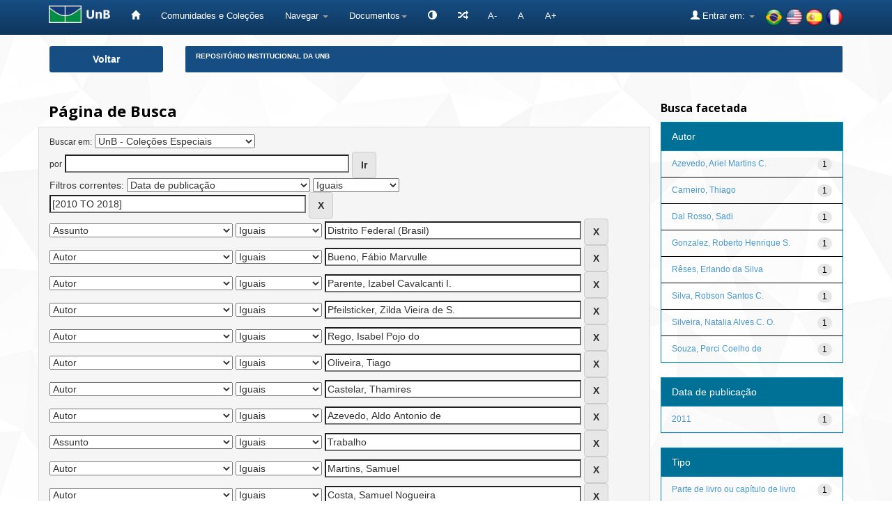

--- FILE ---
content_type: text/html;charset=UTF-8
request_url: https://repositorio.unb.br/handle/10482/1522/simple-search?query=&sort_by=score&order=desc&rpp=10&filter_field_1=dateIssued&filter_type_1=equals&filter_value_1=%5B2010+TO+2018%5D&filter_field_2=subject&filter_type_2=equals&filter_value_2=Distrito+Federal+%28Brasil%29&filter_field_3=author&filter_type_3=equals&filter_value_3=Bueno%2C+F%C3%A1bio+Marvulle&filter_field_4=author&filter_type_4=equals&filter_value_4=Parente%2C+Izabel+Cavalcanti+I.&filter_field_5=author&filter_type_5=equals&filter_value_5=Pfeilsticker%2C+Zilda+Vieira+de+S.&filter_field_6=author&filter_type_6=equals&filter_value_6=Rego%2C+Isabel+Pojo+do&filter_field_7=author&filter_type_7=equals&filter_value_7=Oliveira%2C+Tiago&filter_field_8=author&filter_type_8=equals&filter_value_8=Castelar%2C+Thamires&filter_field_9=author&filter_type_9=equals&filter_value_9=Azevedo%2C+Aldo+Antonio+de&filter_field_10=subject&filter_type_10=equals&filter_value_10=Trabalho&filter_field_11=author&filter_type_11=equals&filter_value_11=Martins%2C+Samuel&filter_field_12=author&filter_type_12=equals&filter_value_12=Costa%2C+Samuel+Nogueira&etal=0&filtername=subject&filterquery=Crise+econ%C3%B4mica+-+Brasil&filtertype=equals
body_size: 72057
content:


















<!DOCTYPE html>
<html>
    <head>
        <title>Repositório Institucional da UnB: Página de Busca</title>
        <meta http-equiv="Content-Type" content="text/html; charset=UTF-8" />
        <meta name="Generator" content="DSpace 6.4" />
        <meta name="viewport" content="width=device-width, initial-scale=1.0">
        <link rel="shortcut icon" href="/favicon.ico" type="image/x-icon"/>
        <link rel="stylesheet" href="/static/css/jquery-ui-1.10.3.custom/redmond/jquery-ui-1.10.3.custom.css" type="text/css" />
 
		<link rel="stylesheet" href="/static/css/bootstrap/bootstrap.min.css" type="text/css" />
        <link rel="stylesheet" href="/static/css/bootstrap/bootstrap-theme.min.css" type="text/css" />
        <link rel="stylesheet" href="/static/css/bootstrap/dspace-theme.css" type="text/css" />
		<link rel="stylesheet" href="/static/css/bootstrap/font-awesome.min.css" type="text/css" /> 
	

        <link rel="search" type="application/opensearchdescription+xml" href="/open-search/description.xml" title="DSpace"/>

        
        <script type='text/javascript' src="/static/js/jquery/jquery-1.10.2.min.js"></script>
		<script type="text/javascript" src="/static/js/acessibilidade.js"> </script>
		<script type="text/javascript" src="/static/js/jquery.jfontsize-1.0.min.js"> </script>
		<script type='text/javascript' src='/static/js/jquery/jquery-ui-1.10.3.custom.min.js'></script>
        <script type='text/javascript' src='/static/js/bootstrap/bootstrap.min.js'></script>
        <script type='text/javascript' src='/static/js/holder.js'></script>
        <script type="text/javascript" src="/utils.js"></script>
        <script type="text/javascript" src="/static/js/choice-support.js"> </script>
		<script type='text/javascript' src='https://d1bxh8uas1mnw7.cloudfront.net/assets/embed.js'></script>
		<script type="text/javascript" src="/static/js/chartjs-1-0-1-beta2/Chart.js"></script>
		


    
    
        <script>
            (function(i,s,o,g,r,a,m){i['GoogleAnalyticsObject']=r;i[r]=i[r]||function(){
            (i[r].q=i[r].q||[]).push(arguments)},i[r].l=1*new Date();a=s.createElement(o),
            m=s.getElementsByTagName(o)[0];a.async=1;a.src=g;m.parentNode.insertBefore(a,m)
            })(window,document,'script','//www.google-analytics.com/analytics.js','ga');

            ga('create', 'UA-105302658-1', 'auto');
            ga('send', 'pageview');
        </script>
    


    
        <script type="text/javascript">
	var jQ = jQuery.noConflict();
	jQ(document).ready(function() {
		jQ( "#spellCheckQuery").on("click", function(){
			jQ("#query").val(jQ(this).attr('data-spell'));
			jQ("#main-query-submit").click();
		});
		jQ( "#filterquery" )
			.autocomplete({
				source: function( request, response ) {
					jQ.ajax({
						url: "/json/discovery/autocomplete?query=&filter_field_1=dateIssued&filter_type_1=equals&filter_value_1=%5B2010+TO+2018%5D&filter_field_2=subject&filter_type_2=equals&filter_value_2=Distrito+Federal+%28Brasil%29&filter_field_3=author&filter_type_3=equals&filter_value_3=Bueno%2C+F%C3%A1bio+Marvulle&filter_field_4=author&filter_type_4=equals&filter_value_4=Parente%2C+Izabel+Cavalcanti+I.&filter_field_5=author&filter_type_5=equals&filter_value_5=Pfeilsticker%2C+Zilda+Vieira+de+S.&filter_field_6=author&filter_type_6=equals&filter_value_6=Rego%2C+Isabel+Pojo+do&filter_field_7=author&filter_type_7=equals&filter_value_7=Oliveira%2C+Tiago&filter_field_8=author&filter_type_8=equals&filter_value_8=Castelar%2C+Thamires&filter_field_9=author&filter_type_9=equals&filter_value_9=Azevedo%2C+Aldo+Antonio+de&filter_field_10=subject&filter_type_10=equals&filter_value_10=Trabalho&filter_field_11=author&filter_type_11=equals&filter_value_11=Martins%2C+Samuel&filter_field_12=author&filter_type_12=equals&filter_value_12=Costa%2C+Samuel+Nogueira&filter_field_13=subject&filter_type_13=equals&filter_value_13=Crise+econ%C3%B4mica+-+Brasil",
						dataType: "json",
						cache: false,
						data: {
							auto_idx: jQ("#filtername").val(),
							auto_query: request.term,
							auto_sort: 'count',
							auto_type: jQ("#filtertype").val(),
							location: '10482/1522'	
						},
						success: function( data ) {
							response( jQ.map( data.autocomplete, function( item ) {
								var tmp_val = item.authorityKey;
								if (tmp_val == null || tmp_val == '')
								{
									tmp_val = item.displayedValue;
								}
								return {
									label: escapeHtml(item.displayedValue) + " (" + item.count + ")",
									value: tmp_val
								};
							}))			
						}
					})
				}
			});
	});
	function validateFilters() {
		return document.getElementById("filterquery").value.length > 0;
	}
	// Generic HTML escape utility
	var escapeHtml = s => (s + '').replace(/[&<>"']/g, m => ({
		'&': '&amp;', '<': '&lt;', '>': '&gt;',
		'"': '&quot;', "'": '&#39;'
	})[m]);
</script>
    
    

<!-- HTML5 shim and Respond.js IE8 support of HTML5 elements and media queries -->
<!--[if lt IE 9]>
  <script src="/static/js/html5shiv.js"></script>
  <script src="/static/js/respond.min.js"></script>
<![endif]-->

	
	


<!-- Matomo -->
	<script type="text/javascript">
	   var _paq = window._paq || [];
	   /* tracker methods like "setCustomDimension" should be called before "trackPageView" */
	   _paq.push(['trackPageView']);
	   _paq.push(['enableLinkTracking']);
	   (function() {
	     var u="https://estatisticas.bce.unb.br/";
	      _paq.push(['setTrackerUrl', u+'matomo.php']);
	      _paq.push(['setSiteId', '2']);
	      var d=document, g=d.createElement('script'), s=d.getElementsByTagName('script')[0];
	      g.type='text/javascript'; g.async=true; g.defer=true; g.src=u+'matomo.js'; s.parentNode.insertBefore(g,s);
	    })();
	</script>
	<!-- End Matomo Code -->






    </head>

    
    
    <body class="undernavigation">



<a class="sr-only" href="#content">Skip navigation</a>



<header class="navbar navbar-inverse navbar-fixed-top">    



    
            <div class="container">
                



























<div class="navbar-header">
	<button type="button" class="navbar-toggle" data-toggle="collapse" data-target=".navbar-collapse">
        <span class="icon-bar"></span>
        <span class="icon-bar"></span>
        <span class="icon-bar"></span>
	</button> 
	<a class="navbar-brand" href="http://unb.br/" target="_blank"><img height="25" src="/image/logo_unb1.png" aria="Universidade de Brasília" title="Universidade de Brasília" alt="Universidade de Brasília"/></a> 
</div>

<script type="text/javascript">
	(function ($) {
		$().ready(function () {
			 $('body').jfontsize({
			     btnMinusClasseId: '#jfontsize-minus',
			     btnDefaultClasseId: '#jfontsize-default',
			     btnPlusClasseId: '#jfontsize-plus',
			     btnMinusMaxHits: 10,
			     btnPlusMaxHits: 10,
			     sizeChange: 1
			 });
		});
	})(jQuery)
</script>

<script type="text/javascript">
	(function ($) {
		$().ready(function () {
			 $('.list-group-item-heading').jfontsize({
			     btnMinusClasseId: '#jfontsize-minus',
			     btnDefaultClasseId: '#jfontsize-default',
			     btnPlusClasseId: '#jfontsize-plus',
			     btnMinusMaxHits: 10,
			     btnPlusMaxHits: 10,
			     sizeChange: 1
			 });
		});
	})(jQuery)
</script>

<script type="text/javascript">
	(function ($) {
		$().ready(function () {
			 $('.table').jfontsize({
			     btnMinusClasseId: '#jfontsize-minus',
			     btnDefaultClasseId: '#jfontsize-default',
			     btnPlusClasseId: '#jfontsize-plus',
			     btnMinusMaxHits: 10,
			     btnPlusMaxHits: 10,
			     sizeChange: 1
			 });
		});
	})(jQuery)
</script>

<script type="text/javascript">
	(function ($) {
		$().ready(function () {
			 $('.list-group-item').jfontsize({
			     btnMinusClasseId: '#jfontsize-minus',
			     btnDefaultClasseId: '#jfontsize-default',
			     btnPlusClasseId: '#jfontsize-plus',
			     btnMinusMaxHits: 10,
			     btnPlusMaxHits: 10,
			     sizeChange: 1
			 });
		});
	})(jQuery)
</script>

<script type="text/javascript">
	(function ($) {
		$().ready(function () {
			 $('.btn-default').jfontsize({
			     btnMinusClasseId: '#jfontsize-minus',
			     btnDefaultClasseId: '#jfontsize-default',
			     btnPlusClasseId: '#jfontsize-plus',
			     btnMinusMaxHits: 10,
			     btnPlusMaxHits: 10,
			     sizeChange: 1
			 });
		});
	})(jQuery)
</script>

<script type="text/javascript">
	(function ($) {
		$().ready(function () {
			 $('.btn-success').jfontsize({
			     btnMinusClasseId: '#jfontsize-minus',
			     btnDefaultClasseId: '#jfontsize-default',
			     btnPlusClasseId: '#jfontsize-plus',
			     btnMinusMaxHits: 10,
			     btnPlusMaxHits: 10,
			     sizeChange: 1
			 });
		});
	})(jQuery)
</script>


<script type="text/javascript">
	(function ($) {
		$().ready(function () {
			 $('.btn-primary').jfontsize({
			     btnMinusClasseId: '#jfontsize-minus',
			     btnDefaultClasseId: '#jfontsize-default',
			     btnPlusClasseId: '#jfontsize-plus',
			     btnMinusMaxHits: 10,
			     btnPlusMaxHits: 10,
			     sizeChange: 1
			 });
		});
	})(jQuery)
</script>
    
<nav class="collapse navbar-collapse bs-navbar-collapse" role="navigation">
    <div id="barra-acessibilidade">
		<ul class="nav navbar-nav">
		    <li><a href="/" aria='Página inicial' title='Página inicial'> <span class="glyphicon glyphicon-home"></span>   </a></li>
        	<li><a href="/community-list" title='Comunidades e Coleções' aria='Comunidades e Coleções'>Comunidades e Coleções</a></li>
			
			<li class="dropdown">
				<a href="#" class="dropdown-toggle" data-toggle="dropdown" title='Navegar'>Navegar <b class="caret"></b></a>
				<ul class="dropdown-menu">
               					
					
				
					
				      	<li><a href="/browse?type=author" title='Autor'>Autor</a></li>
					
				      	<li><a href="/browse?type=advisor" title='Orientador'>Orientador</a></li>
					
				      	<li><a href="/browse?type=advisorco" title='Coorientador'>Coorientador</a></li>
					
				      	<li><a href="/browse?type=title" title='Título'>Título</a></li>
					
				      	<li><a href="/browse?type=subject" title='Assunto'>Assunto</a></li>
					
				      	<li><a href="/browse?type=type" title='Tipo'>Tipo</a></li>
					
				      	<li><a href="/browse?type=dateissued" title='Data de publicação'>Data de publicação</a></li>
					
				      	<li><a href="/browse?type=unidade" title='Unidade Acadêmica'>Unidade Acadêmica</a></li>
					
				      	<li><a href="/browse?type=ppg" title='Programa de pós-graduação'>Programa de pós-graduação</a></li>
					
				    
					

				</ul>
            </li>
		  
			<li class="dropdown" title="Documentos" aria="Documentos"><a href="#" class="dropdown-toggle" data-toggle="dropdown">Documentos<b class="caret"></b></a>
				<ul class="dropdown-menu">
				<li title="Portaria n.13 CAPES" alt="Portaria n.13 CAPES"><a href="#" onclick="window.open('/documentos/Portaria_N13_CAPES.pdf');">Portaria n.13 CAPES</a></li>
                <li title="Resolução - Política de Informação do RIUnB" alt="Resolução - Política de Informação do RIUnB"><a href="#" onclick="window.open('/documentos/Resolucao_da_Politica_de_Informacao_do_RIUnB.pdf');">Resolução - Política de Informação do RIUnB</a></li>
                <li title="Resolução VRT n.27-2014 - Alteração de Teses e Dissertações" alt="Resolução VRT n.27-2014 - Alteração de Teses e Dissertações"><a href="#" onclick="window.open('/documentos/Resolucao_VRT_N27-2014_-_Alteracao_de_Teses_e_Dissertacoes.pdf');">Resolução VRT n.27-2014 - Alteração de Teses e Dissertações</a></li>
                <li title="Creative Commons" alt="Creative Commons"><a href="#" onclick="window.open('/documentos/Creative_Commons.pdf');">Creative Commons</a></li>
                <li title="Termo de Autorização - Teses e Dissertações" alt="Termo de Autorização - Teses e Dissertações"><a href="#" onclick="window.open('/documentos/Termo_de_Autorizacao_-_Teses_e_Dissertacoes.pdf');">Termo de Autorização - Teses e Dissertações</a></li>
                <li title="Termo de Autorização - Artigos e Outros" alt="Termo de Autorização - Artigos e Outros"><a href="#" onclick="window.open('/documentos/Termo_de_Autorizacao_-_Artigos_e_Outros.pdf');">Termo de Autorização - Artigos e Outros</a></li>
                <li title="Modelo de Justificativa - Publicação Parcial" alt="Modelo de Justificativa - Publicação Parcial"><a href="#" onclick="window.open('/documentos/Modelo_de_Justificativa_-_Pedido_de_Parcial.pdf');">Modelo de Justificativa - Publicação Parcial</a></li>
                <li title="Modelo de Justificativa - Extensão de Prazo" alt="Modelo de Justificativa - Extensão de Prazo"><a href="#" onclick="window.open('/documentos/Modelo_de_Justificativa_-_Extensao_de_Prazo.pdf');">Modelo de Justificativa - Extensão de Prazo</a></li>
				
				</ul>
			</li>

			<li class="nav navbar-nav navbar"></li>
			<li title="Atalhos" aria="Atalhos" aria="Atalhos"><a href="/jspui/documentos/atalhos.jsp"><span class="glyphicon glyphicon-random"></span></a></li>
			<li><a href="#" class="font" id="jfontsize-minus" title="Diminuir tamanho da fonte">A-</a></li>
			<li><a href="#" class="font" id="jfontsize-default" title="Retornar para a fonte padrão">A</a></li>
			<li><a href="#" class="font" id="jfontsize-plus" title="Aumentar tamanho da fonte" >A+</a></li>
		</ul>
	</div>
	
			<!--

				
					<div class="nav navbar-nav navbar-right">
						<ul class="nav navbar-nav navbar-right">
							<li class="dropdown">
							<a title="Idiomas" href="#" class="dropdown-toggle" data-toggle="dropdown">Idiomas:<b class="caret"></b></a>
							<ul class="dropdown-menu">
					
						<li>
						<a title='français' onclick="javascript:document.repost.locale.value='fr';
						document.repost.submit();" href="http://repositorio.unb.br/handle/10482/1522/simple-search?locale=fr">
						français
						</a>
						</li>
					
						<li>
						<a title='español' onclick="javascript:document.repost.locale.value='es';
						document.repost.submit();" href="http://repositorio.unb.br/handle/10482/1522/simple-search?locale=es">
						español
						</a>
						</li>
					
						<li>
						<a title='English' onclick="javascript:document.repost.locale.value='en';
						document.repost.submit();" href="http://repositorio.unb.br/handle/10482/1522/simple-search?locale=en">
						English
						</a>
						</li>
					
						<li>
						<a title='português' onclick="javascript:document.repost.locale.value='pt_BR';
						document.repost.submit();" href="http://repositorio.unb.br/handle/10482/1522/simple-search?locale=pt_BR">
						português
						</a>
						</li>
					
							</ul>
							</li>
						</ul>
					</div>
				
 
			-->
			
		<ul class="nav navbar-nav navbar-right">
			<li>
				<div style="padding-top:12px;padding-left:30px;">
					<a onclick="javascript:document.repost.locale.value='pt_BR'; document.repost.submit();" href="?locale=pt_BR"><img height="25" src="/image/br.png" class="flag" alt="Português" title="Português"></a>
					<a onclick="javascript:document.repost.locale.value='en'; document.repost.submit();" href="?locale=en"><img height="25" src="/image/us.png" class="flag" alt="English" title="English"></a>
					<a onclick="javascript:document.repost.locale.value='es'; document.repost.submit();" href="?locale=es"><img height="25" src="/image/es.png" class="flag" alt="Español" title="Español"></a>
					<a onclick="javascript:document.repost.locale.value='fr'; document.repost.submit();" href="?locale=fr"><img height="25" src="/image/fr.png" class="flag" alt="Français" title="Français"></a>
				</div>
			</li>
		</ul>
 
    <div class="nav navbar-nav navbar-right">
		<ul class="nav navbar-nav navbar-right">
        <li class="dropdown" aria="Entrar" title="Entrar">
        
			<a href="#" class="dropdown-toggle" data-toggle="dropdown"><span class="glyphicon glyphicon-user"></span> Entrar em: <b class="caret"></b></a>
		             
            <ul class="dropdown-menu">
				<li title='Meu espaço'><a href="/mydspace">Meu espaço</a></li>
				<li title='Receber atualizações por e-mail'><a href="/subscribe">Receber atualizações por e-mail</a></li>
				<li title='Editar perfil'><a href="/profile">Editar perfil</a></li>
		
            </ul>
					</li>
        </ul>
    </div>
</nav>

            </div>


</header>



<!--

<main id="content" role="main">
<div class="container banner">
    <div class="row">
        <div class="col-md-9 brand">
            <h1>DSpace <small>JSPUI</small></h1>
            <h4>O DSpace preserva e provê acesso fácil e aberto a todos os tipos de objetos digitais, incluindo: textos, imagens, vídeos e conjuntos de dados</h4> <a href="http://www.dspace.org"><button class="btn btn-primary">Saiba mais</button></a> 
        </div>
        <div class="col-md-3"><img class="pull-right" src="/image/logo.gif" alt="DSpace logo" />
        </div>
    </div>
</div>
<br/>

-->
                

<div class="container">
    



  


<div class="row">

  <div title="Voltar" class="col-md-2">
    <button class="btn btn-primary btn-block" id="btn-voltar" onclick="window.history.back();">
       Voltar
    </button>
  </div>


  <div class="col-md-10">
    <ol class="breadcrumb btn-success" id="btn-navigation">
    
      <li title="Repositório Institucional da UnB"><a href="/">Repositório Institucional da UnB</a></li>
    
    </ol>
  </div>

</div>




</div>                



        
<div class="container">

    <div class="row">
    <div class="col-md-9">
	







































    

<h2>Página de Busca</h2>

<div class="discovery-search-form panel panel-default row">
    
	<div class="discovery-query panel-heading">
    <form action="simple-search" method="get">
        <label for="tlocation">
         	Buscar em:
        </label>
        <select name="location" id="tlocation">

            <option value="/">Todo o repositório</option>

            <option value="10482/1522" selected="selected">
                UnB - Coleções Especiais
            </option>

            <option value="10482/1523" >
                UnB - Brasília 50 anos
            </option>

            <option value="10482/38001" >
                UnB - Covid-19
            </option>

            <option value="10482/32909" >
                UnB - Direitos Humanos
            </option>

            <option value="10482/20183" >
                UnB - Professores Eméritos
            </option>

            <option value="10482/51960" >
                UnB - Saberes das Licenciaturas
            </option>

        </select><br/>
        <label for="query">por</label>
        <input type="text" size="50" id="query" name="query" value=""/>
        <input type="submit" id="main-query-submit" class="btn btn-primary" value="Ir" />
                  
        <input type="hidden" value="10" name="rpp" />
        <input type="hidden" value="score" name="sort_by" />
        <input type="hidden" value="desc" name="order" />
                                
		<div class="discovery-search-appliedFilters">
		<span>Filtros correntes:</span>
		
			    <select id="filter_field_1" name="filter_field_1">
				<option value="title">Título</option><option value="author">Autor</option><option value="advisor">Orientador</option><option value="advisorco">Coorientador</option><option value="subject">Assunto</option><option value="dateIssued" selected="selected">Data de publicação</option><option value="type">Tipo</option><option value="descriptionUnidade">Unidade Acadêmica</option><option value="descriptionPpg">???jsp.search.filter.descriptionPpg???</option>
				</select>
				<select id="filter_type_1" name="filter_type_1">
				<option value="equals" selected="selected">Iguais</option><option value="contains">Contêm</option><option value="authority">Identificado</option><option value="notequals">Diferentes</option><option value="notcontains">Não contêm</option><option value="notauthority">Não identificado</option>
				</select>
				<input type="text" id="filter_value_1" name="filter_value_1" value="[2010&#x20;TO&#x20;2018]" size="45"/>
				<input class="btn btn-default" type="submit" id="submit_filter_remove_1" name="submit_filter_remove_1" value="X" />
				<br/>
				
			    <select id="filter_field_2" name="filter_field_2">
				<option value="title">Título</option><option value="author">Autor</option><option value="advisor">Orientador</option><option value="advisorco">Coorientador</option><option value="subject" selected="selected">Assunto</option><option value="dateIssued">Data de publicação</option><option value="type">Tipo</option><option value="descriptionUnidade">Unidade Acadêmica</option><option value="descriptionPpg">???jsp.search.filter.descriptionPpg???</option>
				</select>
				<select id="filter_type_2" name="filter_type_2">
				<option value="equals" selected="selected">Iguais</option><option value="contains">Contêm</option><option value="authority">Identificado</option><option value="notequals">Diferentes</option><option value="notcontains">Não contêm</option><option value="notauthority">Não identificado</option>
				</select>
				<input type="text" id="filter_value_2" name="filter_value_2" value="Distrito&#x20;Federal&#x20;(Brasil)" size="45"/>
				<input class="btn btn-default" type="submit" id="submit_filter_remove_2" name="submit_filter_remove_2" value="X" />
				<br/>
				
			    <select id="filter_field_3" name="filter_field_3">
				<option value="title">Título</option><option value="author" selected="selected">Autor</option><option value="advisor">Orientador</option><option value="advisorco">Coorientador</option><option value="subject">Assunto</option><option value="dateIssued">Data de publicação</option><option value="type">Tipo</option><option value="descriptionUnidade">Unidade Acadêmica</option><option value="descriptionPpg">???jsp.search.filter.descriptionPpg???</option>
				</select>
				<select id="filter_type_3" name="filter_type_3">
				<option value="equals" selected="selected">Iguais</option><option value="contains">Contêm</option><option value="authority">Identificado</option><option value="notequals">Diferentes</option><option value="notcontains">Não contêm</option><option value="notauthority">Não identificado</option>
				</select>
				<input type="text" id="filter_value_3" name="filter_value_3" value="Bueno,&#x20;Fábio&#x20;Marvulle" size="45"/>
				<input class="btn btn-default" type="submit" id="submit_filter_remove_3" name="submit_filter_remove_3" value="X" />
				<br/>
				
			    <select id="filter_field_4" name="filter_field_4">
				<option value="title">Título</option><option value="author" selected="selected">Autor</option><option value="advisor">Orientador</option><option value="advisorco">Coorientador</option><option value="subject">Assunto</option><option value="dateIssued">Data de publicação</option><option value="type">Tipo</option><option value="descriptionUnidade">Unidade Acadêmica</option><option value="descriptionPpg">???jsp.search.filter.descriptionPpg???</option>
				</select>
				<select id="filter_type_4" name="filter_type_4">
				<option value="equals" selected="selected">Iguais</option><option value="contains">Contêm</option><option value="authority">Identificado</option><option value="notequals">Diferentes</option><option value="notcontains">Não contêm</option><option value="notauthority">Não identificado</option>
				</select>
				<input type="text" id="filter_value_4" name="filter_value_4" value="Parente,&#x20;Izabel&#x20;Cavalcanti&#x20;I." size="45"/>
				<input class="btn btn-default" type="submit" id="submit_filter_remove_4" name="submit_filter_remove_4" value="X" />
				<br/>
				
			    <select id="filter_field_5" name="filter_field_5">
				<option value="title">Título</option><option value="author" selected="selected">Autor</option><option value="advisor">Orientador</option><option value="advisorco">Coorientador</option><option value="subject">Assunto</option><option value="dateIssued">Data de publicação</option><option value="type">Tipo</option><option value="descriptionUnidade">Unidade Acadêmica</option><option value="descriptionPpg">???jsp.search.filter.descriptionPpg???</option>
				</select>
				<select id="filter_type_5" name="filter_type_5">
				<option value="equals" selected="selected">Iguais</option><option value="contains">Contêm</option><option value="authority">Identificado</option><option value="notequals">Diferentes</option><option value="notcontains">Não contêm</option><option value="notauthority">Não identificado</option>
				</select>
				<input type="text" id="filter_value_5" name="filter_value_5" value="Pfeilsticker,&#x20;Zilda&#x20;Vieira&#x20;de&#x20;S." size="45"/>
				<input class="btn btn-default" type="submit" id="submit_filter_remove_5" name="submit_filter_remove_5" value="X" />
				<br/>
				
			    <select id="filter_field_6" name="filter_field_6">
				<option value="title">Título</option><option value="author" selected="selected">Autor</option><option value="advisor">Orientador</option><option value="advisorco">Coorientador</option><option value="subject">Assunto</option><option value="dateIssued">Data de publicação</option><option value="type">Tipo</option><option value="descriptionUnidade">Unidade Acadêmica</option><option value="descriptionPpg">???jsp.search.filter.descriptionPpg???</option>
				</select>
				<select id="filter_type_6" name="filter_type_6">
				<option value="equals" selected="selected">Iguais</option><option value="contains">Contêm</option><option value="authority">Identificado</option><option value="notequals">Diferentes</option><option value="notcontains">Não contêm</option><option value="notauthority">Não identificado</option>
				</select>
				<input type="text" id="filter_value_6" name="filter_value_6" value="Rego,&#x20;Isabel&#x20;Pojo&#x20;do" size="45"/>
				<input class="btn btn-default" type="submit" id="submit_filter_remove_6" name="submit_filter_remove_6" value="X" />
				<br/>
				
			    <select id="filter_field_7" name="filter_field_7">
				<option value="title">Título</option><option value="author" selected="selected">Autor</option><option value="advisor">Orientador</option><option value="advisorco">Coorientador</option><option value="subject">Assunto</option><option value="dateIssued">Data de publicação</option><option value="type">Tipo</option><option value="descriptionUnidade">Unidade Acadêmica</option><option value="descriptionPpg">???jsp.search.filter.descriptionPpg???</option>
				</select>
				<select id="filter_type_7" name="filter_type_7">
				<option value="equals" selected="selected">Iguais</option><option value="contains">Contêm</option><option value="authority">Identificado</option><option value="notequals">Diferentes</option><option value="notcontains">Não contêm</option><option value="notauthority">Não identificado</option>
				</select>
				<input type="text" id="filter_value_7" name="filter_value_7" value="Oliveira,&#x20;Tiago" size="45"/>
				<input class="btn btn-default" type="submit" id="submit_filter_remove_7" name="submit_filter_remove_7" value="X" />
				<br/>
				
			    <select id="filter_field_8" name="filter_field_8">
				<option value="title">Título</option><option value="author" selected="selected">Autor</option><option value="advisor">Orientador</option><option value="advisorco">Coorientador</option><option value="subject">Assunto</option><option value="dateIssued">Data de publicação</option><option value="type">Tipo</option><option value="descriptionUnidade">Unidade Acadêmica</option><option value="descriptionPpg">???jsp.search.filter.descriptionPpg???</option>
				</select>
				<select id="filter_type_8" name="filter_type_8">
				<option value="equals" selected="selected">Iguais</option><option value="contains">Contêm</option><option value="authority">Identificado</option><option value="notequals">Diferentes</option><option value="notcontains">Não contêm</option><option value="notauthority">Não identificado</option>
				</select>
				<input type="text" id="filter_value_8" name="filter_value_8" value="Castelar,&#x20;Thamires" size="45"/>
				<input class="btn btn-default" type="submit" id="submit_filter_remove_8" name="submit_filter_remove_8" value="X" />
				<br/>
				
			    <select id="filter_field_9" name="filter_field_9">
				<option value="title">Título</option><option value="author" selected="selected">Autor</option><option value="advisor">Orientador</option><option value="advisorco">Coorientador</option><option value="subject">Assunto</option><option value="dateIssued">Data de publicação</option><option value="type">Tipo</option><option value="descriptionUnidade">Unidade Acadêmica</option><option value="descriptionPpg">???jsp.search.filter.descriptionPpg???</option>
				</select>
				<select id="filter_type_9" name="filter_type_9">
				<option value="equals" selected="selected">Iguais</option><option value="contains">Contêm</option><option value="authority">Identificado</option><option value="notequals">Diferentes</option><option value="notcontains">Não contêm</option><option value="notauthority">Não identificado</option>
				</select>
				<input type="text" id="filter_value_9" name="filter_value_9" value="Azevedo,&#x20;Aldo&#x20;Antonio&#x20;de" size="45"/>
				<input class="btn btn-default" type="submit" id="submit_filter_remove_9" name="submit_filter_remove_9" value="X" />
				<br/>
				
			    <select id="filter_field_10" name="filter_field_10">
				<option value="title">Título</option><option value="author">Autor</option><option value="advisor">Orientador</option><option value="advisorco">Coorientador</option><option value="subject" selected="selected">Assunto</option><option value="dateIssued">Data de publicação</option><option value="type">Tipo</option><option value="descriptionUnidade">Unidade Acadêmica</option><option value="descriptionPpg">???jsp.search.filter.descriptionPpg???</option>
				</select>
				<select id="filter_type_10" name="filter_type_10">
				<option value="equals" selected="selected">Iguais</option><option value="contains">Contêm</option><option value="authority">Identificado</option><option value="notequals">Diferentes</option><option value="notcontains">Não contêm</option><option value="notauthority">Não identificado</option>
				</select>
				<input type="text" id="filter_value_10" name="filter_value_10" value="Trabalho" size="45"/>
				<input class="btn btn-default" type="submit" id="submit_filter_remove_10" name="submit_filter_remove_10" value="X" />
				<br/>
				
			    <select id="filter_field_11" name="filter_field_11">
				<option value="title">Título</option><option value="author" selected="selected">Autor</option><option value="advisor">Orientador</option><option value="advisorco">Coorientador</option><option value="subject">Assunto</option><option value="dateIssued">Data de publicação</option><option value="type">Tipo</option><option value="descriptionUnidade">Unidade Acadêmica</option><option value="descriptionPpg">???jsp.search.filter.descriptionPpg???</option>
				</select>
				<select id="filter_type_11" name="filter_type_11">
				<option value="equals" selected="selected">Iguais</option><option value="contains">Contêm</option><option value="authority">Identificado</option><option value="notequals">Diferentes</option><option value="notcontains">Não contêm</option><option value="notauthority">Não identificado</option>
				</select>
				<input type="text" id="filter_value_11" name="filter_value_11" value="Martins,&#x20;Samuel" size="45"/>
				<input class="btn btn-default" type="submit" id="submit_filter_remove_11" name="submit_filter_remove_11" value="X" />
				<br/>
				
			    <select id="filter_field_12" name="filter_field_12">
				<option value="title">Título</option><option value="author" selected="selected">Autor</option><option value="advisor">Orientador</option><option value="advisorco">Coorientador</option><option value="subject">Assunto</option><option value="dateIssued">Data de publicação</option><option value="type">Tipo</option><option value="descriptionUnidade">Unidade Acadêmica</option><option value="descriptionPpg">???jsp.search.filter.descriptionPpg???</option>
				</select>
				<select id="filter_type_12" name="filter_type_12">
				<option value="equals" selected="selected">Iguais</option><option value="contains">Contêm</option><option value="authority">Identificado</option><option value="notequals">Diferentes</option><option value="notcontains">Não contêm</option><option value="notauthority">Não identificado</option>
				</select>
				<input type="text" id="filter_value_12" name="filter_value_12" value="Costa,&#x20;Samuel&#x20;Nogueira" size="45"/>
				<input class="btn btn-default" type="submit" id="submit_filter_remove_12" name="submit_filter_remove_12" value="X" />
				<br/>
				
			    <select id="filter_field_13" name="filter_field_13">
				<option value="title">Título</option><option value="author">Autor</option><option value="advisor">Orientador</option><option value="advisorco">Coorientador</option><option value="subject" selected="selected">Assunto</option><option value="dateIssued">Data de publicação</option><option value="type">Tipo</option><option value="descriptionUnidade">Unidade Acadêmica</option><option value="descriptionPpg">???jsp.search.filter.descriptionPpg???</option>
				</select>
				<select id="filter_type_13" name="filter_type_13">
				<option value="equals" selected="selected">Iguais</option><option value="contains">Contêm</option><option value="authority">Identificado</option><option value="notequals">Diferentes</option><option value="notcontains">Não contêm</option><option value="notauthority">Não identificado</option>
				</select>
				<input type="text" id="filter_value_13" name="filter_value_13" value="Crise&#x20;econômica&#x20;-&#x20;Brasil" size="45"/>
				<input class="btn btn-default" type="submit" id="submit_filter_remove_13" name="submit_filter_remove_13" value="X" />
				<br/>
				
		</div>

<a class="btn btn-default" href="/simple-search">Retornar valores</a>	
		</form>
		</div>

		<div class="discovery-search-filters panel-body">
		<h5>Adicionar filtros:</h5>
		<p class="discovery-search-filters-hint">Utilizar filtros para refinar o resultado de busca.</p>
		<form action="simple-search" method="get">
		<input type="hidden" value="10482&#x2F;1522" name="location" />
		<input type="hidden" value="" name="query" />
		
				    <input type="hidden" id="filter_field_1" name="filter_field_1" value="dateIssued" />
					<input type="hidden" id="filter_type_1" name="filter_type_1" value="equals" />
					<input type="hidden" id="filter_value_1" name="filter_value_1" value="[2010&#x20;TO&#x20;2018]" />
					
				    <input type="hidden" id="filter_field_2" name="filter_field_2" value="subject" />
					<input type="hidden" id="filter_type_2" name="filter_type_2" value="equals" />
					<input type="hidden" id="filter_value_2" name="filter_value_2" value="Distrito&#x20;Federal&#x20;(Brasil)" />
					
				    <input type="hidden" id="filter_field_3" name="filter_field_3" value="author" />
					<input type="hidden" id="filter_type_3" name="filter_type_3" value="equals" />
					<input type="hidden" id="filter_value_3" name="filter_value_3" value="Bueno,&#x20;Fábio&#x20;Marvulle" />
					
				    <input type="hidden" id="filter_field_4" name="filter_field_4" value="author" />
					<input type="hidden" id="filter_type_4" name="filter_type_4" value="equals" />
					<input type="hidden" id="filter_value_4" name="filter_value_4" value="Parente,&#x20;Izabel&#x20;Cavalcanti&#x20;I." />
					
				    <input type="hidden" id="filter_field_5" name="filter_field_5" value="author" />
					<input type="hidden" id="filter_type_5" name="filter_type_5" value="equals" />
					<input type="hidden" id="filter_value_5" name="filter_value_5" value="Pfeilsticker,&#x20;Zilda&#x20;Vieira&#x20;de&#x20;S." />
					
				    <input type="hidden" id="filter_field_6" name="filter_field_6" value="author" />
					<input type="hidden" id="filter_type_6" name="filter_type_6" value="equals" />
					<input type="hidden" id="filter_value_6" name="filter_value_6" value="Rego,&#x20;Isabel&#x20;Pojo&#x20;do" />
					
				    <input type="hidden" id="filter_field_7" name="filter_field_7" value="author" />
					<input type="hidden" id="filter_type_7" name="filter_type_7" value="equals" />
					<input type="hidden" id="filter_value_7" name="filter_value_7" value="Oliveira,&#x20;Tiago" />
					
				    <input type="hidden" id="filter_field_8" name="filter_field_8" value="author" />
					<input type="hidden" id="filter_type_8" name="filter_type_8" value="equals" />
					<input type="hidden" id="filter_value_8" name="filter_value_8" value="Castelar,&#x20;Thamires" />
					
				    <input type="hidden" id="filter_field_9" name="filter_field_9" value="author" />
					<input type="hidden" id="filter_type_9" name="filter_type_9" value="equals" />
					<input type="hidden" id="filter_value_9" name="filter_value_9" value="Azevedo,&#x20;Aldo&#x20;Antonio&#x20;de" />
					
				    <input type="hidden" id="filter_field_10" name="filter_field_10" value="subject" />
					<input type="hidden" id="filter_type_10" name="filter_type_10" value="equals" />
					<input type="hidden" id="filter_value_10" name="filter_value_10" value="Trabalho" />
					
				    <input type="hidden" id="filter_field_11" name="filter_field_11" value="author" />
					<input type="hidden" id="filter_type_11" name="filter_type_11" value="equals" />
					<input type="hidden" id="filter_value_11" name="filter_value_11" value="Martins,&#x20;Samuel" />
					
				    <input type="hidden" id="filter_field_12" name="filter_field_12" value="author" />
					<input type="hidden" id="filter_type_12" name="filter_type_12" value="equals" />
					<input type="hidden" id="filter_value_12" name="filter_value_12" value="Costa,&#x20;Samuel&#x20;Nogueira" />
					
				    <input type="hidden" id="filter_field_13" name="filter_field_13" value="subject" />
					<input type="hidden" id="filter_type_13" name="filter_type_13" value="equals" />
					<input type="hidden" id="filter_value_13" name="filter_value_13" value="Crise&#x20;econômica&#x20;-&#x20;Brasil" />
					
		<select id="filtername" name="filtername">
		<option value="title">Título</option><option value="author">Autor</option><option value="advisor">Orientador</option><option value="advisorco">Coorientador</option><option value="subject">Assunto</option><option value="dateIssued">Data de publicação</option><option value="type">Tipo</option><option value="descriptionUnidade">Unidade Acadêmica</option><option value="descriptionPpg">???jsp.search.filter.descriptionPpg???</option>
		</select>
		<select id="filtertype" name="filtertype">
		<option value="equals">Iguais</option><option value="contains">Contêm</option><option value="authority">Identificado</option><option value="notequals">Diferentes</option><option value="notcontains">Não contêm</option><option value="notauthority">Não identificado</option>
		</select>
		<input type="text" id="filterquery" name="filterquery" size="45" required="required" />
		<input type="hidden" value="10" name="rpp" />
		<input type="hidden" value="score" name="sort_by" />
		<input type="hidden" value="desc" name="order" />
		<input class="btn btn-default" type="submit" value="Adicionar" onclick="return validateFilters()" />
		</form>
		</div>        

        
   <div class="discovery-pagination-controls panel-footer">
   <form action="simple-search" method="get">
   <input type="hidden" value="10482&#x2F;1522" name="location" />
   <input type="hidden" value="" name="query" />
	
				    <input type="hidden" id="filter_field_1" name="filter_field_1" value="dateIssued" />
					<input type="hidden" id="filter_type_1" name="filter_type_1" value="equals" />
					<input type="hidden" id="filter_value_1" name="filter_value_1" value="[2010&#x20;TO&#x20;2018]" />
					
				    <input type="hidden" id="filter_field_2" name="filter_field_2" value="subject" />
					<input type="hidden" id="filter_type_2" name="filter_type_2" value="equals" />
					<input type="hidden" id="filter_value_2" name="filter_value_2" value="Distrito&#x20;Federal&#x20;(Brasil)" />
					
				    <input type="hidden" id="filter_field_3" name="filter_field_3" value="author" />
					<input type="hidden" id="filter_type_3" name="filter_type_3" value="equals" />
					<input type="hidden" id="filter_value_3" name="filter_value_3" value="Bueno,&#x20;Fábio&#x20;Marvulle" />
					
				    <input type="hidden" id="filter_field_4" name="filter_field_4" value="author" />
					<input type="hidden" id="filter_type_4" name="filter_type_4" value="equals" />
					<input type="hidden" id="filter_value_4" name="filter_value_4" value="Parente,&#x20;Izabel&#x20;Cavalcanti&#x20;I." />
					
				    <input type="hidden" id="filter_field_5" name="filter_field_5" value="author" />
					<input type="hidden" id="filter_type_5" name="filter_type_5" value="equals" />
					<input type="hidden" id="filter_value_5" name="filter_value_5" value="Pfeilsticker,&#x20;Zilda&#x20;Vieira&#x20;de&#x20;S." />
					
				    <input type="hidden" id="filter_field_6" name="filter_field_6" value="author" />
					<input type="hidden" id="filter_type_6" name="filter_type_6" value="equals" />
					<input type="hidden" id="filter_value_6" name="filter_value_6" value="Rego,&#x20;Isabel&#x20;Pojo&#x20;do" />
					
				    <input type="hidden" id="filter_field_7" name="filter_field_7" value="author" />
					<input type="hidden" id="filter_type_7" name="filter_type_7" value="equals" />
					<input type="hidden" id="filter_value_7" name="filter_value_7" value="Oliveira,&#x20;Tiago" />
					
				    <input type="hidden" id="filter_field_8" name="filter_field_8" value="author" />
					<input type="hidden" id="filter_type_8" name="filter_type_8" value="equals" />
					<input type="hidden" id="filter_value_8" name="filter_value_8" value="Castelar,&#x20;Thamires" />
					
				    <input type="hidden" id="filter_field_9" name="filter_field_9" value="author" />
					<input type="hidden" id="filter_type_9" name="filter_type_9" value="equals" />
					<input type="hidden" id="filter_value_9" name="filter_value_9" value="Azevedo,&#x20;Aldo&#x20;Antonio&#x20;de" />
					
				    <input type="hidden" id="filter_field_10" name="filter_field_10" value="subject" />
					<input type="hidden" id="filter_type_10" name="filter_type_10" value="equals" />
					<input type="hidden" id="filter_value_10" name="filter_value_10" value="Trabalho" />
					
				    <input type="hidden" id="filter_field_11" name="filter_field_11" value="author" />
					<input type="hidden" id="filter_type_11" name="filter_type_11" value="equals" />
					<input type="hidden" id="filter_value_11" name="filter_value_11" value="Martins,&#x20;Samuel" />
					
				    <input type="hidden" id="filter_field_12" name="filter_field_12" value="author" />
					<input type="hidden" id="filter_type_12" name="filter_type_12" value="equals" />
					<input type="hidden" id="filter_value_12" name="filter_value_12" value="Costa,&#x20;Samuel&#x20;Nogueira" />
					
				    <input type="hidden" id="filter_field_13" name="filter_field_13" value="subject" />
					<input type="hidden" id="filter_type_13" name="filter_type_13" value="equals" />
					<input type="hidden" id="filter_value_13" name="filter_value_13" value="Crise&#x20;econômica&#x20;-&#x20;Brasil" />
						
           <label for="rpp">Resultados/Página</label>
           <select name="rpp" id="rpp">

                   <option value="5" >5</option>

                   <option value="10" selected="selected">10</option>

                   <option value="15" >15</option>

                   <option value="20" >20</option>

                   <option value="25" >25</option>

                   <option value="30" >30</option>

                   <option value="35" >35</option>

                   <option value="40" >40</option>

                   <option value="45" >45</option>

                   <option value="50" >50</option>

                   <option value="55" >55</option>

                   <option value="60" >60</option>

                   <option value="65" >65</option>

                   <option value="70" >70</option>

                   <option value="75" >75</option>

                   <option value="80" >80</option>

                   <option value="85" >85</option>

                   <option value="90" >90</option>

                   <option value="95" >95</option>

                   <option value="100" >100</option>

           </select>
           &nbsp;|&nbsp;

               <label for="sort_by">Ordenar registros por</label>
               <select name="sort_by" id="sort_by">
                   <option value="score">Relevância</option>
 <option value="dc.title_sort" >Título</option> <option value="dc.date.issued_dt" >Data de publicação</option>
               </select>

           <label for="order">Ordenar</label>
           <select name="order" id="order">
               <option value="ASC" >Crescente</option>
               <option value="DESC" selected="selected">Descendente</option>
           </select>
           <label for="etal">Registro(s)</label>
           <select name="etal" id="etal">

               <option value="0" selected="selected">Todos</option>
<option value="1" >1</option>
                       <option value="5" >5</option>

                       <option value="10" >10</option>

                       <option value="15" >15</option>

                       <option value="20" >20</option>

                       <option value="25" >25</option>

                       <option value="30" >30</option>

                       <option value="35" >35</option>

                       <option value="40" >40</option>

                       <option value="45" >45</option>

                       <option value="50" >50</option>

           </select>
           <input class="btn btn-default" type="submit" name="submit_search" value="Atualizar" />


</form>
   </div>
</div>   

<hr/>
<div class="discovery-result-pagination row">

    
	<div class="alert alert-info">Resultado 1-1 de 1.</div>
    <ul class="pagination pull-right">
	<li class="disabled"><span>Anterior</span></li>
	
	<li class="active"><span>1</span></li>

	<li class="disabled"><span>Próximo</span></li>
	</ul>
<!-- give a content to the div -->
</div>
<div class="discovery-result-results row">





    <div class="panel panel-info">
    <div class="panel-heading">Conjunto de itens:</div>
    <table align="center" class="table" summary="This table browses all dspace content">
<tr>
<th id="t1" class="oddRowEvenCol">Data de publicação</th><th id="t2" class="oddRowOddCol">Data de defesa</th><th id="t3" class="oddRowEvenCol">Título</th><th id="t4" class="oddRowOddCol">Autor(es)</th><th id="t5" class="oddRowEvenCol">Orientador(es)</th><th id="t6" class="oddRowOddCol">Coorientador(es)  </th></tr><tr><td headers="t1" nowrap="nowrap" align="right">2011</td><td headers="t2" nowrap="nowrap" align="right">-</td><td headers="t3" ><a href="/handle/10482/19819">Crise&#x20;e&#x20;trabalho&#x20;no&#x20;Distrito&#x20;Federal</a></td><td headers="t4" ><em><a href="/browse?type=author&amp;value=Dal+Rosso%2C+Sadi">Dal&#x20;Rosso,&#x20;Sadi</a>; <a href="/browse?type=author&amp;value=Bueno%2C+F%C3%A1bio+Marvulle">Bueno,&#x20;Fábio&#x20;Marvulle</a>; <a href="/browse?type=author&amp;value=Azevedo%2C+Aldo+Antonio+de">Azevedo,&#x20;Aldo&#x20;Antonio&#x20;de</a>; <a href="/browse?type=author&amp;value=R%C3%AAses%2C+Erlando+da+Silva">Rêses,&#x20;Erlando&#x20;da&#x20;Silva</a>; <a href="/browse?type=author&amp;value=Souza%2C+Perci+Coelho+de">Souza,&#x20;Perci&#x20;Coelho&#x20;de</a>; <a href="/browse?type=author&amp;value=Pfeilsticker%2C+Zilda+Vieira+de+S.">Pfeilsticker,&#x20;Zilda&#x20;Vieira&#x20;de&#x20;S.</a>; <a href="/browse?type=author&amp;value=Rego%2C+Isabel+Pojo+do">Rego,&#x20;Isabel&#x20;Pojo&#x20;do</a>; <a href="/browse?type=author&amp;value=Gonzalez%2C+Roberto+Henrique+S.">Gonzalez,&#x20;Roberto&#x20;Henrique&#x20;S.</a>; <a href="/browse?type=author&amp;value=Silva%2C+Robson+Santos+C.">Silva,&#x20;Robson&#x20;Santos&#x20;C.</a>; <a href="/browse?type=author&amp;value=Oliveira%2C+Tiago">Oliveira,&#x20;Tiago</a>; <a href="/browse?type=author&amp;value=Carneiro%2C+Thiago">Carneiro,&#x20;Thiago</a>; <a href="/browse?type=author&amp;value=Parente%2C+Izabel+Cavalcanti+I.">Parente,&#x20;Izabel&#x20;Cavalcanti&#x20;I.</a>; <a href="/browse?type=author&amp;value=Martins%2C+Samuel">Martins,&#x20;Samuel</a>; <a href="/browse?type=author&amp;value=Castelar%2C+Thamires">Castelar,&#x20;Thamires</a>; <a href="/browse?type=author&amp;value=Silveira%2C+Natalia+Alves+C.+O.">Silveira,&#x20;Natalia&#x20;Alves&#x20;C.&#x20;O.</a>; <a href="/browse?type=author&amp;value=Azevedo%2C+Ariel+Martins+C.">Azevedo,&#x20;Ariel&#x20;Martins&#x20;C.</a>; <a href="/browse?type=author&amp;value=Costa%2C+Samuel+Nogueira">Costa,&#x20;Samuel&#x20;Nogueira</a></em></td><td headers="t5" >-</td><td headers="t6" >-</td></tr>
</table>

    </div>

</div>
















            

	</div>
	<div class="col-md-3">
                    


<h3 class="facets">Busca facetada</h3>
<div id="facets" class="facetsBox">

<div id="facet_author" class="panel panel-success">
	    <div class="panel-heading">Autor</div>
	    <ul class="list-group"><li class="list-group-item"><span class="badge">1</span> <a href="/handle/10482/1522/simple-search?query=&amp;sort_by=score&amp;order=desc&amp;rpp=10&amp;filter_field_1=dateIssued&amp;filter_type_1=equals&amp;filter_value_1=%5B2010+TO+2018%5D&amp;filter_field_2=subject&amp;filter_type_2=equals&amp;filter_value_2=Distrito+Federal+%28Brasil%29&amp;filter_field_3=author&amp;filter_type_3=equals&amp;filter_value_3=Bueno%2C+F%C3%A1bio+Marvulle&amp;filter_field_4=author&amp;filter_type_4=equals&amp;filter_value_4=Parente%2C+Izabel+Cavalcanti+I.&amp;filter_field_5=author&amp;filter_type_5=equals&amp;filter_value_5=Pfeilsticker%2C+Zilda+Vieira+de+S.&amp;filter_field_6=author&amp;filter_type_6=equals&amp;filter_value_6=Rego%2C+Isabel+Pojo+do&amp;filter_field_7=author&amp;filter_type_7=equals&amp;filter_value_7=Oliveira%2C+Tiago&amp;filter_field_8=author&amp;filter_type_8=equals&amp;filter_value_8=Castelar%2C+Thamires&amp;filter_field_9=author&amp;filter_type_9=equals&amp;filter_value_9=Azevedo%2C+Aldo+Antonio+de&amp;filter_field_10=subject&amp;filter_type_10=equals&amp;filter_value_10=Trabalho&amp;filter_field_11=author&amp;filter_type_11=equals&amp;filter_value_11=Martins%2C+Samuel&amp;filter_field_12=author&amp;filter_type_12=equals&amp;filter_value_12=Costa%2C+Samuel+Nogueira&amp;filter_field_13=subject&amp;filter_type_13=equals&amp;filter_value_13=Crise+econ%C3%B4mica+-+Brasil&amp;etal=0&amp;filtername=author&amp;filterquery=Azevedo%2C+Ariel+Martins+C.&amp;filtertype=equals"
                title="Filtrado por Azevedo, Ariel Martins C.">
                Azevedo, Ariel Martins C.</a></li><li class="list-group-item"><span class="badge">1</span> <a href="/handle/10482/1522/simple-search?query=&amp;sort_by=score&amp;order=desc&amp;rpp=10&amp;filter_field_1=dateIssued&amp;filter_type_1=equals&amp;filter_value_1=%5B2010+TO+2018%5D&amp;filter_field_2=subject&amp;filter_type_2=equals&amp;filter_value_2=Distrito+Federal+%28Brasil%29&amp;filter_field_3=author&amp;filter_type_3=equals&amp;filter_value_3=Bueno%2C+F%C3%A1bio+Marvulle&amp;filter_field_4=author&amp;filter_type_4=equals&amp;filter_value_4=Parente%2C+Izabel+Cavalcanti+I.&amp;filter_field_5=author&amp;filter_type_5=equals&amp;filter_value_5=Pfeilsticker%2C+Zilda+Vieira+de+S.&amp;filter_field_6=author&amp;filter_type_6=equals&amp;filter_value_6=Rego%2C+Isabel+Pojo+do&amp;filter_field_7=author&amp;filter_type_7=equals&amp;filter_value_7=Oliveira%2C+Tiago&amp;filter_field_8=author&amp;filter_type_8=equals&amp;filter_value_8=Castelar%2C+Thamires&amp;filter_field_9=author&amp;filter_type_9=equals&amp;filter_value_9=Azevedo%2C+Aldo+Antonio+de&amp;filter_field_10=subject&amp;filter_type_10=equals&amp;filter_value_10=Trabalho&amp;filter_field_11=author&amp;filter_type_11=equals&amp;filter_value_11=Martins%2C+Samuel&amp;filter_field_12=author&amp;filter_type_12=equals&amp;filter_value_12=Costa%2C+Samuel+Nogueira&amp;filter_field_13=subject&amp;filter_type_13=equals&amp;filter_value_13=Crise+econ%C3%B4mica+-+Brasil&amp;etal=0&amp;filtername=author&amp;filterquery=Carneiro%2C+Thiago&amp;filtertype=equals"
                title="Filtrado por Carneiro, Thiago">
                Carneiro, Thiago</a></li><li class="list-group-item"><span class="badge">1</span> <a href="/handle/10482/1522/simple-search?query=&amp;sort_by=score&amp;order=desc&amp;rpp=10&amp;filter_field_1=dateIssued&amp;filter_type_1=equals&amp;filter_value_1=%5B2010+TO+2018%5D&amp;filter_field_2=subject&amp;filter_type_2=equals&amp;filter_value_2=Distrito+Federal+%28Brasil%29&amp;filter_field_3=author&amp;filter_type_3=equals&amp;filter_value_3=Bueno%2C+F%C3%A1bio+Marvulle&amp;filter_field_4=author&amp;filter_type_4=equals&amp;filter_value_4=Parente%2C+Izabel+Cavalcanti+I.&amp;filter_field_5=author&amp;filter_type_5=equals&amp;filter_value_5=Pfeilsticker%2C+Zilda+Vieira+de+S.&amp;filter_field_6=author&amp;filter_type_6=equals&amp;filter_value_6=Rego%2C+Isabel+Pojo+do&amp;filter_field_7=author&amp;filter_type_7=equals&amp;filter_value_7=Oliveira%2C+Tiago&amp;filter_field_8=author&amp;filter_type_8=equals&amp;filter_value_8=Castelar%2C+Thamires&amp;filter_field_9=author&amp;filter_type_9=equals&amp;filter_value_9=Azevedo%2C+Aldo+Antonio+de&amp;filter_field_10=subject&amp;filter_type_10=equals&amp;filter_value_10=Trabalho&amp;filter_field_11=author&amp;filter_type_11=equals&amp;filter_value_11=Martins%2C+Samuel&amp;filter_field_12=author&amp;filter_type_12=equals&amp;filter_value_12=Costa%2C+Samuel+Nogueira&amp;filter_field_13=subject&amp;filter_type_13=equals&amp;filter_value_13=Crise+econ%C3%B4mica+-+Brasil&amp;etal=0&amp;filtername=author&amp;filterquery=Dal+Rosso%2C+Sadi&amp;filtertype=equals"
                title="Filtrado por Dal Rosso, Sadi">
                Dal Rosso, Sadi</a></li><li class="list-group-item"><span class="badge">1</span> <a href="/handle/10482/1522/simple-search?query=&amp;sort_by=score&amp;order=desc&amp;rpp=10&amp;filter_field_1=dateIssued&amp;filter_type_1=equals&amp;filter_value_1=%5B2010+TO+2018%5D&amp;filter_field_2=subject&amp;filter_type_2=equals&amp;filter_value_2=Distrito+Federal+%28Brasil%29&amp;filter_field_3=author&amp;filter_type_3=equals&amp;filter_value_3=Bueno%2C+F%C3%A1bio+Marvulle&amp;filter_field_4=author&amp;filter_type_4=equals&amp;filter_value_4=Parente%2C+Izabel+Cavalcanti+I.&amp;filter_field_5=author&amp;filter_type_5=equals&amp;filter_value_5=Pfeilsticker%2C+Zilda+Vieira+de+S.&amp;filter_field_6=author&amp;filter_type_6=equals&amp;filter_value_6=Rego%2C+Isabel+Pojo+do&amp;filter_field_7=author&amp;filter_type_7=equals&amp;filter_value_7=Oliveira%2C+Tiago&amp;filter_field_8=author&amp;filter_type_8=equals&amp;filter_value_8=Castelar%2C+Thamires&amp;filter_field_9=author&amp;filter_type_9=equals&amp;filter_value_9=Azevedo%2C+Aldo+Antonio+de&amp;filter_field_10=subject&amp;filter_type_10=equals&amp;filter_value_10=Trabalho&amp;filter_field_11=author&amp;filter_type_11=equals&amp;filter_value_11=Martins%2C+Samuel&amp;filter_field_12=author&amp;filter_type_12=equals&amp;filter_value_12=Costa%2C+Samuel+Nogueira&amp;filter_field_13=subject&amp;filter_type_13=equals&amp;filter_value_13=Crise+econ%C3%B4mica+-+Brasil&amp;etal=0&amp;filtername=author&amp;filterquery=Gonzalez%2C+Roberto+Henrique+S.&amp;filtertype=equals"
                title="Filtrado por Gonzalez, Roberto Henrique S.">
                Gonzalez, Roberto Henrique S.</a></li><li class="list-group-item"><span class="badge">1</span> <a href="/handle/10482/1522/simple-search?query=&amp;sort_by=score&amp;order=desc&amp;rpp=10&amp;filter_field_1=dateIssued&amp;filter_type_1=equals&amp;filter_value_1=%5B2010+TO+2018%5D&amp;filter_field_2=subject&amp;filter_type_2=equals&amp;filter_value_2=Distrito+Federal+%28Brasil%29&amp;filter_field_3=author&amp;filter_type_3=equals&amp;filter_value_3=Bueno%2C+F%C3%A1bio+Marvulle&amp;filter_field_4=author&amp;filter_type_4=equals&amp;filter_value_4=Parente%2C+Izabel+Cavalcanti+I.&amp;filter_field_5=author&amp;filter_type_5=equals&amp;filter_value_5=Pfeilsticker%2C+Zilda+Vieira+de+S.&amp;filter_field_6=author&amp;filter_type_6=equals&amp;filter_value_6=Rego%2C+Isabel+Pojo+do&amp;filter_field_7=author&amp;filter_type_7=equals&amp;filter_value_7=Oliveira%2C+Tiago&amp;filter_field_8=author&amp;filter_type_8=equals&amp;filter_value_8=Castelar%2C+Thamires&amp;filter_field_9=author&amp;filter_type_9=equals&amp;filter_value_9=Azevedo%2C+Aldo+Antonio+de&amp;filter_field_10=subject&amp;filter_type_10=equals&amp;filter_value_10=Trabalho&amp;filter_field_11=author&amp;filter_type_11=equals&amp;filter_value_11=Martins%2C+Samuel&amp;filter_field_12=author&amp;filter_type_12=equals&amp;filter_value_12=Costa%2C+Samuel+Nogueira&amp;filter_field_13=subject&amp;filter_type_13=equals&amp;filter_value_13=Crise+econ%C3%B4mica+-+Brasil&amp;etal=0&amp;filtername=author&amp;filterquery=R%C3%AAses%2C+Erlando+da+Silva&amp;filtertype=equals"
                title="Filtrado por Rêses, Erlando da Silva">
                Rêses, Erlando da Silva</a></li><li class="list-group-item"><span class="badge">1</span> <a href="/handle/10482/1522/simple-search?query=&amp;sort_by=score&amp;order=desc&amp;rpp=10&amp;filter_field_1=dateIssued&amp;filter_type_1=equals&amp;filter_value_1=%5B2010+TO+2018%5D&amp;filter_field_2=subject&amp;filter_type_2=equals&amp;filter_value_2=Distrito+Federal+%28Brasil%29&amp;filter_field_3=author&amp;filter_type_3=equals&amp;filter_value_3=Bueno%2C+F%C3%A1bio+Marvulle&amp;filter_field_4=author&amp;filter_type_4=equals&amp;filter_value_4=Parente%2C+Izabel+Cavalcanti+I.&amp;filter_field_5=author&amp;filter_type_5=equals&amp;filter_value_5=Pfeilsticker%2C+Zilda+Vieira+de+S.&amp;filter_field_6=author&amp;filter_type_6=equals&amp;filter_value_6=Rego%2C+Isabel+Pojo+do&amp;filter_field_7=author&amp;filter_type_7=equals&amp;filter_value_7=Oliveira%2C+Tiago&amp;filter_field_8=author&amp;filter_type_8=equals&amp;filter_value_8=Castelar%2C+Thamires&amp;filter_field_9=author&amp;filter_type_9=equals&amp;filter_value_9=Azevedo%2C+Aldo+Antonio+de&amp;filter_field_10=subject&amp;filter_type_10=equals&amp;filter_value_10=Trabalho&amp;filter_field_11=author&amp;filter_type_11=equals&amp;filter_value_11=Martins%2C+Samuel&amp;filter_field_12=author&amp;filter_type_12=equals&amp;filter_value_12=Costa%2C+Samuel+Nogueira&amp;filter_field_13=subject&amp;filter_type_13=equals&amp;filter_value_13=Crise+econ%C3%B4mica+-+Brasil&amp;etal=0&amp;filtername=author&amp;filterquery=Silva%2C+Robson+Santos+C.&amp;filtertype=equals"
                title="Filtrado por Silva, Robson Santos C.">
                Silva, Robson Santos C.</a></li><li class="list-group-item"><span class="badge">1</span> <a href="/handle/10482/1522/simple-search?query=&amp;sort_by=score&amp;order=desc&amp;rpp=10&amp;filter_field_1=dateIssued&amp;filter_type_1=equals&amp;filter_value_1=%5B2010+TO+2018%5D&amp;filter_field_2=subject&amp;filter_type_2=equals&amp;filter_value_2=Distrito+Federal+%28Brasil%29&amp;filter_field_3=author&amp;filter_type_3=equals&amp;filter_value_3=Bueno%2C+F%C3%A1bio+Marvulle&amp;filter_field_4=author&amp;filter_type_4=equals&amp;filter_value_4=Parente%2C+Izabel+Cavalcanti+I.&amp;filter_field_5=author&amp;filter_type_5=equals&amp;filter_value_5=Pfeilsticker%2C+Zilda+Vieira+de+S.&amp;filter_field_6=author&amp;filter_type_6=equals&amp;filter_value_6=Rego%2C+Isabel+Pojo+do&amp;filter_field_7=author&amp;filter_type_7=equals&amp;filter_value_7=Oliveira%2C+Tiago&amp;filter_field_8=author&amp;filter_type_8=equals&amp;filter_value_8=Castelar%2C+Thamires&amp;filter_field_9=author&amp;filter_type_9=equals&amp;filter_value_9=Azevedo%2C+Aldo+Antonio+de&amp;filter_field_10=subject&amp;filter_type_10=equals&amp;filter_value_10=Trabalho&amp;filter_field_11=author&amp;filter_type_11=equals&amp;filter_value_11=Martins%2C+Samuel&amp;filter_field_12=author&amp;filter_type_12=equals&amp;filter_value_12=Costa%2C+Samuel+Nogueira&amp;filter_field_13=subject&amp;filter_type_13=equals&amp;filter_value_13=Crise+econ%C3%B4mica+-+Brasil&amp;etal=0&amp;filtername=author&amp;filterquery=Silveira%2C+Natalia+Alves+C.+O.&amp;filtertype=equals"
                title="Filtrado por Silveira, Natalia Alves C. O.">
                Silveira, Natalia Alves C. O.</a></li><li class="list-group-item"><span class="badge">1</span> <a href="/handle/10482/1522/simple-search?query=&amp;sort_by=score&amp;order=desc&amp;rpp=10&amp;filter_field_1=dateIssued&amp;filter_type_1=equals&amp;filter_value_1=%5B2010+TO+2018%5D&amp;filter_field_2=subject&amp;filter_type_2=equals&amp;filter_value_2=Distrito+Federal+%28Brasil%29&amp;filter_field_3=author&amp;filter_type_3=equals&amp;filter_value_3=Bueno%2C+F%C3%A1bio+Marvulle&amp;filter_field_4=author&amp;filter_type_4=equals&amp;filter_value_4=Parente%2C+Izabel+Cavalcanti+I.&amp;filter_field_5=author&amp;filter_type_5=equals&amp;filter_value_5=Pfeilsticker%2C+Zilda+Vieira+de+S.&amp;filter_field_6=author&amp;filter_type_6=equals&amp;filter_value_6=Rego%2C+Isabel+Pojo+do&amp;filter_field_7=author&amp;filter_type_7=equals&amp;filter_value_7=Oliveira%2C+Tiago&amp;filter_field_8=author&amp;filter_type_8=equals&amp;filter_value_8=Castelar%2C+Thamires&amp;filter_field_9=author&amp;filter_type_9=equals&amp;filter_value_9=Azevedo%2C+Aldo+Antonio+de&amp;filter_field_10=subject&amp;filter_type_10=equals&amp;filter_value_10=Trabalho&amp;filter_field_11=author&amp;filter_type_11=equals&amp;filter_value_11=Martins%2C+Samuel&amp;filter_field_12=author&amp;filter_type_12=equals&amp;filter_value_12=Costa%2C+Samuel+Nogueira&amp;filter_field_13=subject&amp;filter_type_13=equals&amp;filter_value_13=Crise+econ%C3%B4mica+-+Brasil&amp;etal=0&amp;filtername=author&amp;filterquery=Souza%2C+Perci+Coelho+de&amp;filtertype=equals"
                title="Filtrado por Souza, Perci Coelho de">
                Souza, Perci Coelho de</a></li></ul></div><div id="facet_dateIssued" class="panel panel-success">
	    <div class="panel-heading">Data de publicação</div>
	    <ul class="list-group"><li class="list-group-item"><span class="badge">1</span> <a href="/handle/10482/1522/simple-search?query=&amp;sort_by=score&amp;order=desc&amp;rpp=10&amp;filter_field_1=dateIssued&amp;filter_type_1=equals&amp;filter_value_1=%5B2010+TO+2018%5D&amp;filter_field_2=subject&amp;filter_type_2=equals&amp;filter_value_2=Distrito+Federal+%28Brasil%29&amp;filter_field_3=author&amp;filter_type_3=equals&amp;filter_value_3=Bueno%2C+F%C3%A1bio+Marvulle&amp;filter_field_4=author&amp;filter_type_4=equals&amp;filter_value_4=Parente%2C+Izabel+Cavalcanti+I.&amp;filter_field_5=author&amp;filter_type_5=equals&amp;filter_value_5=Pfeilsticker%2C+Zilda+Vieira+de+S.&amp;filter_field_6=author&amp;filter_type_6=equals&amp;filter_value_6=Rego%2C+Isabel+Pojo+do&amp;filter_field_7=author&amp;filter_type_7=equals&amp;filter_value_7=Oliveira%2C+Tiago&amp;filter_field_8=author&amp;filter_type_8=equals&amp;filter_value_8=Castelar%2C+Thamires&amp;filter_field_9=author&amp;filter_type_9=equals&amp;filter_value_9=Azevedo%2C+Aldo+Antonio+de&amp;filter_field_10=subject&amp;filter_type_10=equals&amp;filter_value_10=Trabalho&amp;filter_field_11=author&amp;filter_type_11=equals&amp;filter_value_11=Martins%2C+Samuel&amp;filter_field_12=author&amp;filter_type_12=equals&amp;filter_value_12=Costa%2C+Samuel+Nogueira&amp;filter_field_13=subject&amp;filter_type_13=equals&amp;filter_value_13=Crise+econ%C3%B4mica+-+Brasil&amp;etal=0&amp;filtername=dateIssued&amp;filterquery=2011&amp;filtertype=equals"
                title="Filtrado por 2011">
                2011</a></li></ul></div><div id="facet_type" class="panel panel-success">
	    <div class="panel-heading">Tipo</div>
	    <ul class="list-group"><li class="list-group-item"><span class="badge">1</span> <a href="/handle/10482/1522/simple-search?query=&amp;sort_by=score&amp;order=desc&amp;rpp=10&amp;filter_field_1=dateIssued&amp;filter_type_1=equals&amp;filter_value_1=%5B2010+TO+2018%5D&amp;filter_field_2=subject&amp;filter_type_2=equals&amp;filter_value_2=Distrito+Federal+%28Brasil%29&amp;filter_field_3=author&amp;filter_type_3=equals&amp;filter_value_3=Bueno%2C+F%C3%A1bio+Marvulle&amp;filter_field_4=author&amp;filter_type_4=equals&amp;filter_value_4=Parente%2C+Izabel+Cavalcanti+I.&amp;filter_field_5=author&amp;filter_type_5=equals&amp;filter_value_5=Pfeilsticker%2C+Zilda+Vieira+de+S.&amp;filter_field_6=author&amp;filter_type_6=equals&amp;filter_value_6=Rego%2C+Isabel+Pojo+do&amp;filter_field_7=author&amp;filter_type_7=equals&amp;filter_value_7=Oliveira%2C+Tiago&amp;filter_field_8=author&amp;filter_type_8=equals&amp;filter_value_8=Castelar%2C+Thamires&amp;filter_field_9=author&amp;filter_type_9=equals&amp;filter_value_9=Azevedo%2C+Aldo+Antonio+de&amp;filter_field_10=subject&amp;filter_type_10=equals&amp;filter_value_10=Trabalho&amp;filter_field_11=author&amp;filter_type_11=equals&amp;filter_value_11=Martins%2C+Samuel&amp;filter_field_12=author&amp;filter_type_12=equals&amp;filter_value_12=Costa%2C+Samuel+Nogueira&amp;filter_field_13=subject&amp;filter_type_13=equals&amp;filter_value_13=Crise+econ%C3%B4mica+-+Brasil&amp;etal=0&amp;filtername=type&amp;filterquery=Parte+de+livro+ou+cap%C3%ADtulo+de+livro&amp;filtertype=equals"
                title="Filtrado por Parte de livro ou capítulo de livro">
                Parte de livro ou capítulo de livro</a></li></ul></div><div id="facet_descriptionUnidade" class="panel panel-success">
	    <div class="panel-heading">Unidade Acadêmica</div>
	    <ul class="list-group"><li class="list-group-item"><span class="badge">1</span> <a href="/handle/10482/1522/simple-search?query=&amp;sort_by=score&amp;order=desc&amp;rpp=10&amp;filter_field_1=dateIssued&amp;filter_type_1=equals&amp;filter_value_1=%5B2010+TO+2018%5D&amp;filter_field_2=subject&amp;filter_type_2=equals&amp;filter_value_2=Distrito+Federal+%28Brasil%29&amp;filter_field_3=author&amp;filter_type_3=equals&amp;filter_value_3=Bueno%2C+F%C3%A1bio+Marvulle&amp;filter_field_4=author&amp;filter_type_4=equals&amp;filter_value_4=Parente%2C+Izabel+Cavalcanti+I.&amp;filter_field_5=author&amp;filter_type_5=equals&amp;filter_value_5=Pfeilsticker%2C+Zilda+Vieira+de+S.&amp;filter_field_6=author&amp;filter_type_6=equals&amp;filter_value_6=Rego%2C+Isabel+Pojo+do&amp;filter_field_7=author&amp;filter_type_7=equals&amp;filter_value_7=Oliveira%2C+Tiago&amp;filter_field_8=author&amp;filter_type_8=equals&amp;filter_value_8=Castelar%2C+Thamires&amp;filter_field_9=author&amp;filter_type_9=equals&amp;filter_value_9=Azevedo%2C+Aldo+Antonio+de&amp;filter_field_10=subject&amp;filter_type_10=equals&amp;filter_value_10=Trabalho&amp;filter_field_11=author&amp;filter_type_11=equals&amp;filter_value_11=Martins%2C+Samuel&amp;filter_field_12=author&amp;filter_type_12=equals&amp;filter_value_12=Costa%2C+Samuel+Nogueira&amp;filter_field_13=subject&amp;filter_type_13=equals&amp;filter_value_13=Crise+econ%C3%B4mica+-+Brasil&amp;etal=0&amp;filtername=descriptionUnidade&amp;filterquery=Departamento+de+Teoria+e+Fundamentos+%28FE+TEF%29&amp;filtertype=equals"
                title="Filtrado por Departamento de Teoria e Fundamentos (FE TEF)">
                Departamento de Teoria e Fundamen...</a></li><li class="list-group-item"><span class="badge">1</span> <a href="/handle/10482/1522/simple-search?query=&amp;sort_by=score&amp;order=desc&amp;rpp=10&amp;filter_field_1=dateIssued&amp;filter_type_1=equals&amp;filter_value_1=%5B2010+TO+2018%5D&amp;filter_field_2=subject&amp;filter_type_2=equals&amp;filter_value_2=Distrito+Federal+%28Brasil%29&amp;filter_field_3=author&amp;filter_type_3=equals&amp;filter_value_3=Bueno%2C+F%C3%A1bio+Marvulle&amp;filter_field_4=author&amp;filter_type_4=equals&amp;filter_value_4=Parente%2C+Izabel+Cavalcanti+I.&amp;filter_field_5=author&amp;filter_type_5=equals&amp;filter_value_5=Pfeilsticker%2C+Zilda+Vieira+de+S.&amp;filter_field_6=author&amp;filter_type_6=equals&amp;filter_value_6=Rego%2C+Isabel+Pojo+do&amp;filter_field_7=author&amp;filter_type_7=equals&amp;filter_value_7=Oliveira%2C+Tiago&amp;filter_field_8=author&amp;filter_type_8=equals&amp;filter_value_8=Castelar%2C+Thamires&amp;filter_field_9=author&amp;filter_type_9=equals&amp;filter_value_9=Azevedo%2C+Aldo+Antonio+de&amp;filter_field_10=subject&amp;filter_type_10=equals&amp;filter_value_10=Trabalho&amp;filter_field_11=author&amp;filter_type_11=equals&amp;filter_value_11=Martins%2C+Samuel&amp;filter_field_12=author&amp;filter_type_12=equals&amp;filter_value_12=Costa%2C+Samuel+Nogueira&amp;filter_field_13=subject&amp;filter_type_13=equals&amp;filter_value_13=Crise+econ%C3%B4mica+-+Brasil&amp;etal=0&amp;filtername=descriptionUnidade&amp;filterquery=Faculdade+de+Educa%C3%A7%C3%A3o+%28FE%29&amp;filtertype=equals"
                title="Filtrado por Faculdade de Educação (FE)">
                Faculdade de Educação (FE)</a></li></ul></div>

</div>


    </div>
    </div>       

</div>
</main>

				<footer class="navbar navbar-inverse navbar-bottom">
					
					<div id="rodapefull">
						<div id="rodapeleft" class="pull-left"> 
						
							<p title="Universidade de Brasília - Biblioteca Central - Coordenadoria de Gestão da Informação Digital - GID - (61) 3107-2683 - repositorio@unb.br" class="text-muted">
								Universidade de Brasília - Biblioteca Central
								<br/>Coordenadoria de Gestão da Informação Digital - GID 
								<br/>(61) 3107-2683 
								<br/>repositorio@unb.br
							</p>
						
						
						
						</div>
						
						<div id="rodapecenter"> 
						
							<div style="float:left; margin-right:10px; margin-top:10px;">
								<a href="http://unb.br/" target="_blank"><img height="50" alt="Universidade de Brasília" title="Universidade de Brasília" src="/image/logo_unb_vertical.png" /></a>
							</div>
							<div style="float:left; margin-right:10px; margin-top:10px;">
								<a href="http://ibict.br/" target="_blank"><img height="40" src="/image/logo_ibict.png" alt="Instituto Brasileiro de Informação em Ciência e Tecnologia" title="Instituto Brasileiro de Informação em Ciência e Tecnologia"/></a>
                            </div>
							<div style="float:left; margin-right:10px; margin-top:10px;">
                                <a href="http://www.dspace.org/" target="_blank"><img height="50" src="/image/logo_dspace1.png" alt="DSpace" title="DSpace"/></a>
                            </div>
							<div style="float:left; margin-top:15px;">
                               <a href="https://creativecommons.org/" target="_blank"><img height="30" src="/image/logo_cc.png" alt="Creative Commons" title="Creative Commons"/></a>
                            </div>
						
						</div>
						
						<div id="rodaperight" > 
						
							<div id="footer_feedback" class="pull-right" style="margin-top:16px">
                                <p class="text-muted">
								
									<ul class="nav navbar-nav">
										<li title="Fale conosco"><a href="/feedback">Fale conosco</a></li>
									</ul>	
									<ul class="nav navbar-nav">
										<li title="Sobre">
                                                                           <a href="https://www.bce.unb.br/bibliotecas-digitais/repositorio/" target="_blank">Sobre</a></li>
									</ul>

								</p>
                            </div>
	
						</div>
					
					</div>
					
				</footer>

    </body>
</html>

